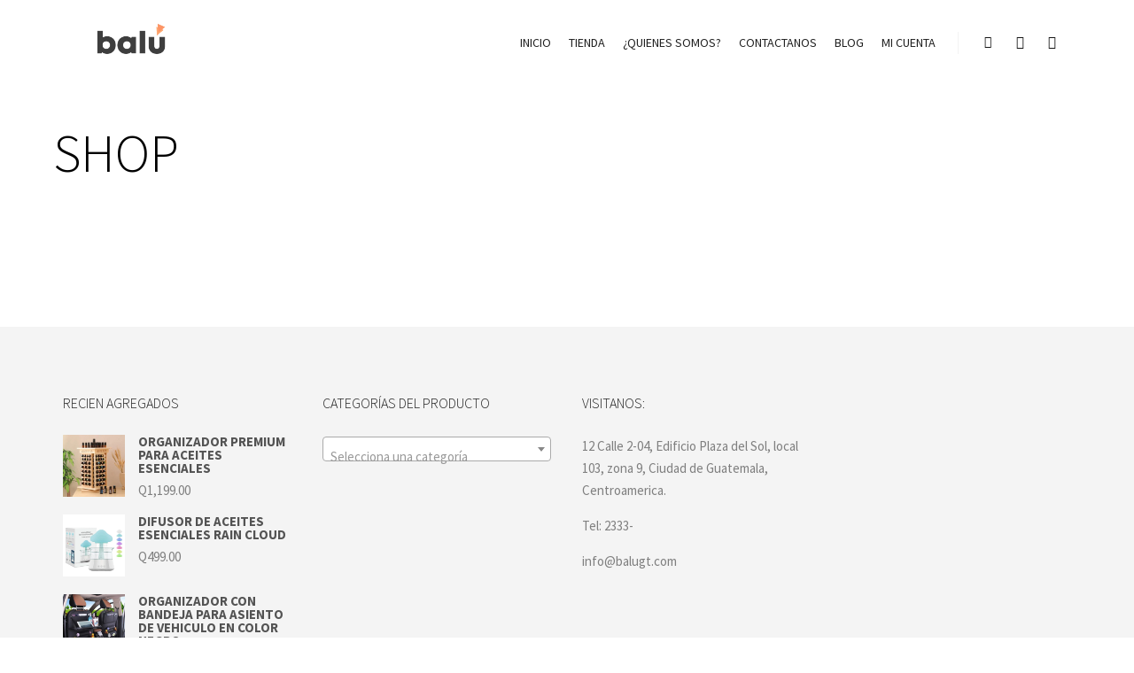

--- FILE ---
content_type: text/html; charset=UTF-8
request_url: https://balugt.com/shop/
body_size: 19682
content:
<!DOCTYPE html>
<!--[if IE 9]>    <html class="no-js lt-ie10" lang="es"> <![endif]-->
<!--[if gt IE 9]><!--> <html class="no-js" lang="es"> <!--<![endif]-->
<head>

<meta charset="UTF-8" />
<meta name="viewport" content="width=device-width,initial-scale=1" />
<meta http-equiv="X-UA-Compatible" content="IE=edge">
<link rel="profile" href="https://gmpg.org/xfn/11" />
<title>Shop &#8211; balu</title>
<meta name='robots' content='max-image-preview:large' />
	<style>img:is([sizes="auto" i], [sizes^="auto," i]) { contain-intrinsic-size: 3000px 1500px }</style>
	<link rel='dns-prefetch' href='//capi-automation.s3.us-east-2.amazonaws.com' />
<link href='https://fonts.gstatic.com' crossorigin rel='preconnect' />
<link rel="alternate" type="application/rss+xml" title="balu &raquo; Feed" href="https://balugt.com/feed/" />
<link rel="alternate" type="application/rss+xml" title="balu &raquo; Feed de los comentarios" href="https://balugt.com/comments/feed/" />
<script type="text/javascript">
/* <![CDATA[ */
window._wpemojiSettings = {"baseUrl":"https:\/\/s.w.org\/images\/core\/emoji\/16.0.1\/72x72\/","ext":".png","svgUrl":"https:\/\/s.w.org\/images\/core\/emoji\/16.0.1\/svg\/","svgExt":".svg","source":{"concatemoji":"https:\/\/balugt.com\/wp-includes\/js\/wp-emoji-release.min.js?ver=6.8.3"}};
/*! This file is auto-generated */
!function(s,n){var o,i,e;function c(e){try{var t={supportTests:e,timestamp:(new Date).valueOf()};sessionStorage.setItem(o,JSON.stringify(t))}catch(e){}}function p(e,t,n){e.clearRect(0,0,e.canvas.width,e.canvas.height),e.fillText(t,0,0);var t=new Uint32Array(e.getImageData(0,0,e.canvas.width,e.canvas.height).data),a=(e.clearRect(0,0,e.canvas.width,e.canvas.height),e.fillText(n,0,0),new Uint32Array(e.getImageData(0,0,e.canvas.width,e.canvas.height).data));return t.every(function(e,t){return e===a[t]})}function u(e,t){e.clearRect(0,0,e.canvas.width,e.canvas.height),e.fillText(t,0,0);for(var n=e.getImageData(16,16,1,1),a=0;a<n.data.length;a++)if(0!==n.data[a])return!1;return!0}function f(e,t,n,a){switch(t){case"flag":return n(e,"\ud83c\udff3\ufe0f\u200d\u26a7\ufe0f","\ud83c\udff3\ufe0f\u200b\u26a7\ufe0f")?!1:!n(e,"\ud83c\udde8\ud83c\uddf6","\ud83c\udde8\u200b\ud83c\uddf6")&&!n(e,"\ud83c\udff4\udb40\udc67\udb40\udc62\udb40\udc65\udb40\udc6e\udb40\udc67\udb40\udc7f","\ud83c\udff4\u200b\udb40\udc67\u200b\udb40\udc62\u200b\udb40\udc65\u200b\udb40\udc6e\u200b\udb40\udc67\u200b\udb40\udc7f");case"emoji":return!a(e,"\ud83e\udedf")}return!1}function g(e,t,n,a){var r="undefined"!=typeof WorkerGlobalScope&&self instanceof WorkerGlobalScope?new OffscreenCanvas(300,150):s.createElement("canvas"),o=r.getContext("2d",{willReadFrequently:!0}),i=(o.textBaseline="top",o.font="600 32px Arial",{});return e.forEach(function(e){i[e]=t(o,e,n,a)}),i}function t(e){var t=s.createElement("script");t.src=e,t.defer=!0,s.head.appendChild(t)}"undefined"!=typeof Promise&&(o="wpEmojiSettingsSupports",i=["flag","emoji"],n.supports={everything:!0,everythingExceptFlag:!0},e=new Promise(function(e){s.addEventListener("DOMContentLoaded",e,{once:!0})}),new Promise(function(t){var n=function(){try{var e=JSON.parse(sessionStorage.getItem(o));if("object"==typeof e&&"number"==typeof e.timestamp&&(new Date).valueOf()<e.timestamp+604800&&"object"==typeof e.supportTests)return e.supportTests}catch(e){}return null}();if(!n){if("undefined"!=typeof Worker&&"undefined"!=typeof OffscreenCanvas&&"undefined"!=typeof URL&&URL.createObjectURL&&"undefined"!=typeof Blob)try{var e="postMessage("+g.toString()+"("+[JSON.stringify(i),f.toString(),p.toString(),u.toString()].join(",")+"));",a=new Blob([e],{type:"text/javascript"}),r=new Worker(URL.createObjectURL(a),{name:"wpTestEmojiSupports"});return void(r.onmessage=function(e){c(n=e.data),r.terminate(),t(n)})}catch(e){}c(n=g(i,f,p,u))}t(n)}).then(function(e){for(var t in e)n.supports[t]=e[t],n.supports.everything=n.supports.everything&&n.supports[t],"flag"!==t&&(n.supports.everythingExceptFlag=n.supports.everythingExceptFlag&&n.supports[t]);n.supports.everythingExceptFlag=n.supports.everythingExceptFlag&&!n.supports.flag,n.DOMReady=!1,n.readyCallback=function(){n.DOMReady=!0}}).then(function(){return e}).then(function(){var e;n.supports.everything||(n.readyCallback(),(e=n.source||{}).concatemoji?t(e.concatemoji):e.wpemoji&&e.twemoji&&(t(e.twemoji),t(e.wpemoji)))}))}((window,document),window._wpemojiSettings);
/* ]]> */
</script>
<link rel='stylesheet' id='wdp_cart-summary-css' href='https://balugt.com/wp-content/plugins/advanced-dynamic-pricing-for-woocommerce/BaseVersion/assets/css/cart-summary.css?ver=4.9.9' type='text/css' media='all' />
<link rel='stylesheet' id='wp-block-library-css' href='https://balugt.com/wp-includes/css/dist/block-library/style.min.css?ver=6.8.3' type='text/css' media='all' />
<style id='classic-theme-styles-inline-css' type='text/css'>
/*! This file is auto-generated */
.wp-block-button__link{color:#fff;background-color:#32373c;border-radius:9999px;box-shadow:none;text-decoration:none;padding:calc(.667em + 2px) calc(1.333em + 2px);font-size:1.125em}.wp-block-file__button{background:#32373c;color:#fff;text-decoration:none}
</style>
<style id='global-styles-inline-css' type='text/css'>
:root{--wp--preset--aspect-ratio--square: 1;--wp--preset--aspect-ratio--4-3: 4/3;--wp--preset--aspect-ratio--3-4: 3/4;--wp--preset--aspect-ratio--3-2: 3/2;--wp--preset--aspect-ratio--2-3: 2/3;--wp--preset--aspect-ratio--16-9: 16/9;--wp--preset--aspect-ratio--9-16: 9/16;--wp--preset--color--black: #000000;--wp--preset--color--cyan-bluish-gray: #abb8c3;--wp--preset--color--white: #ffffff;--wp--preset--color--pale-pink: #f78da7;--wp--preset--color--vivid-red: #cf2e2e;--wp--preset--color--luminous-vivid-orange: #ff6900;--wp--preset--color--luminous-vivid-amber: #fcb900;--wp--preset--color--light-green-cyan: #7bdcb5;--wp--preset--color--vivid-green-cyan: #00d084;--wp--preset--color--pale-cyan-blue: #8ed1fc;--wp--preset--color--vivid-cyan-blue: #0693e3;--wp--preset--color--vivid-purple: #9b51e0;--wp--preset--gradient--vivid-cyan-blue-to-vivid-purple: linear-gradient(135deg,rgba(6,147,227,1) 0%,rgb(155,81,224) 100%);--wp--preset--gradient--light-green-cyan-to-vivid-green-cyan: linear-gradient(135deg,rgb(122,220,180) 0%,rgb(0,208,130) 100%);--wp--preset--gradient--luminous-vivid-amber-to-luminous-vivid-orange: linear-gradient(135deg,rgba(252,185,0,1) 0%,rgba(255,105,0,1) 100%);--wp--preset--gradient--luminous-vivid-orange-to-vivid-red: linear-gradient(135deg,rgba(255,105,0,1) 0%,rgb(207,46,46) 100%);--wp--preset--gradient--very-light-gray-to-cyan-bluish-gray: linear-gradient(135deg,rgb(238,238,238) 0%,rgb(169,184,195) 100%);--wp--preset--gradient--cool-to-warm-spectrum: linear-gradient(135deg,rgb(74,234,220) 0%,rgb(151,120,209) 20%,rgb(207,42,186) 40%,rgb(238,44,130) 60%,rgb(251,105,98) 80%,rgb(254,248,76) 100%);--wp--preset--gradient--blush-light-purple: linear-gradient(135deg,rgb(255,206,236) 0%,rgb(152,150,240) 100%);--wp--preset--gradient--blush-bordeaux: linear-gradient(135deg,rgb(254,205,165) 0%,rgb(254,45,45) 50%,rgb(107,0,62) 100%);--wp--preset--gradient--luminous-dusk: linear-gradient(135deg,rgb(255,203,112) 0%,rgb(199,81,192) 50%,rgb(65,88,208) 100%);--wp--preset--gradient--pale-ocean: linear-gradient(135deg,rgb(255,245,203) 0%,rgb(182,227,212) 50%,rgb(51,167,181) 100%);--wp--preset--gradient--electric-grass: linear-gradient(135deg,rgb(202,248,128) 0%,rgb(113,206,126) 100%);--wp--preset--gradient--midnight: linear-gradient(135deg,rgb(2,3,129) 0%,rgb(40,116,252) 100%);--wp--preset--font-size--small: 13px;--wp--preset--font-size--medium: 20px;--wp--preset--font-size--large: 36px;--wp--preset--font-size--x-large: 42px;--wp--preset--spacing--20: 0.44rem;--wp--preset--spacing--30: 0.67rem;--wp--preset--spacing--40: 1rem;--wp--preset--spacing--50: 1.5rem;--wp--preset--spacing--60: 2.25rem;--wp--preset--spacing--70: 3.38rem;--wp--preset--spacing--80: 5.06rem;--wp--preset--shadow--natural: 6px 6px 9px rgba(0, 0, 0, 0.2);--wp--preset--shadow--deep: 12px 12px 50px rgba(0, 0, 0, 0.4);--wp--preset--shadow--sharp: 6px 6px 0px rgba(0, 0, 0, 0.2);--wp--preset--shadow--outlined: 6px 6px 0px -3px rgba(255, 255, 255, 1), 6px 6px rgba(0, 0, 0, 1);--wp--preset--shadow--crisp: 6px 6px 0px rgba(0, 0, 0, 1);}:where(.is-layout-flex){gap: 0.5em;}:where(.is-layout-grid){gap: 0.5em;}body .is-layout-flex{display: flex;}.is-layout-flex{flex-wrap: wrap;align-items: center;}.is-layout-flex > :is(*, div){margin: 0;}body .is-layout-grid{display: grid;}.is-layout-grid > :is(*, div){margin: 0;}:where(.wp-block-columns.is-layout-flex){gap: 2em;}:where(.wp-block-columns.is-layout-grid){gap: 2em;}:where(.wp-block-post-template.is-layout-flex){gap: 1.25em;}:where(.wp-block-post-template.is-layout-grid){gap: 1.25em;}.has-black-color{color: var(--wp--preset--color--black) !important;}.has-cyan-bluish-gray-color{color: var(--wp--preset--color--cyan-bluish-gray) !important;}.has-white-color{color: var(--wp--preset--color--white) !important;}.has-pale-pink-color{color: var(--wp--preset--color--pale-pink) !important;}.has-vivid-red-color{color: var(--wp--preset--color--vivid-red) !important;}.has-luminous-vivid-orange-color{color: var(--wp--preset--color--luminous-vivid-orange) !important;}.has-luminous-vivid-amber-color{color: var(--wp--preset--color--luminous-vivid-amber) !important;}.has-light-green-cyan-color{color: var(--wp--preset--color--light-green-cyan) !important;}.has-vivid-green-cyan-color{color: var(--wp--preset--color--vivid-green-cyan) !important;}.has-pale-cyan-blue-color{color: var(--wp--preset--color--pale-cyan-blue) !important;}.has-vivid-cyan-blue-color{color: var(--wp--preset--color--vivid-cyan-blue) !important;}.has-vivid-purple-color{color: var(--wp--preset--color--vivid-purple) !important;}.has-black-background-color{background-color: var(--wp--preset--color--black) !important;}.has-cyan-bluish-gray-background-color{background-color: var(--wp--preset--color--cyan-bluish-gray) !important;}.has-white-background-color{background-color: var(--wp--preset--color--white) !important;}.has-pale-pink-background-color{background-color: var(--wp--preset--color--pale-pink) !important;}.has-vivid-red-background-color{background-color: var(--wp--preset--color--vivid-red) !important;}.has-luminous-vivid-orange-background-color{background-color: var(--wp--preset--color--luminous-vivid-orange) !important;}.has-luminous-vivid-amber-background-color{background-color: var(--wp--preset--color--luminous-vivid-amber) !important;}.has-light-green-cyan-background-color{background-color: var(--wp--preset--color--light-green-cyan) !important;}.has-vivid-green-cyan-background-color{background-color: var(--wp--preset--color--vivid-green-cyan) !important;}.has-pale-cyan-blue-background-color{background-color: var(--wp--preset--color--pale-cyan-blue) !important;}.has-vivid-cyan-blue-background-color{background-color: var(--wp--preset--color--vivid-cyan-blue) !important;}.has-vivid-purple-background-color{background-color: var(--wp--preset--color--vivid-purple) !important;}.has-black-border-color{border-color: var(--wp--preset--color--black) !important;}.has-cyan-bluish-gray-border-color{border-color: var(--wp--preset--color--cyan-bluish-gray) !important;}.has-white-border-color{border-color: var(--wp--preset--color--white) !important;}.has-pale-pink-border-color{border-color: var(--wp--preset--color--pale-pink) !important;}.has-vivid-red-border-color{border-color: var(--wp--preset--color--vivid-red) !important;}.has-luminous-vivid-orange-border-color{border-color: var(--wp--preset--color--luminous-vivid-orange) !important;}.has-luminous-vivid-amber-border-color{border-color: var(--wp--preset--color--luminous-vivid-amber) !important;}.has-light-green-cyan-border-color{border-color: var(--wp--preset--color--light-green-cyan) !important;}.has-vivid-green-cyan-border-color{border-color: var(--wp--preset--color--vivid-green-cyan) !important;}.has-pale-cyan-blue-border-color{border-color: var(--wp--preset--color--pale-cyan-blue) !important;}.has-vivid-cyan-blue-border-color{border-color: var(--wp--preset--color--vivid-cyan-blue) !important;}.has-vivid-purple-border-color{border-color: var(--wp--preset--color--vivid-purple) !important;}.has-vivid-cyan-blue-to-vivid-purple-gradient-background{background: var(--wp--preset--gradient--vivid-cyan-blue-to-vivid-purple) !important;}.has-light-green-cyan-to-vivid-green-cyan-gradient-background{background: var(--wp--preset--gradient--light-green-cyan-to-vivid-green-cyan) !important;}.has-luminous-vivid-amber-to-luminous-vivid-orange-gradient-background{background: var(--wp--preset--gradient--luminous-vivid-amber-to-luminous-vivid-orange) !important;}.has-luminous-vivid-orange-to-vivid-red-gradient-background{background: var(--wp--preset--gradient--luminous-vivid-orange-to-vivid-red) !important;}.has-very-light-gray-to-cyan-bluish-gray-gradient-background{background: var(--wp--preset--gradient--very-light-gray-to-cyan-bluish-gray) !important;}.has-cool-to-warm-spectrum-gradient-background{background: var(--wp--preset--gradient--cool-to-warm-spectrum) !important;}.has-blush-light-purple-gradient-background{background: var(--wp--preset--gradient--blush-light-purple) !important;}.has-blush-bordeaux-gradient-background{background: var(--wp--preset--gradient--blush-bordeaux) !important;}.has-luminous-dusk-gradient-background{background: var(--wp--preset--gradient--luminous-dusk) !important;}.has-pale-ocean-gradient-background{background: var(--wp--preset--gradient--pale-ocean) !important;}.has-electric-grass-gradient-background{background: var(--wp--preset--gradient--electric-grass) !important;}.has-midnight-gradient-background{background: var(--wp--preset--gradient--midnight) !important;}.has-small-font-size{font-size: var(--wp--preset--font-size--small) !important;}.has-medium-font-size{font-size: var(--wp--preset--font-size--medium) !important;}.has-large-font-size{font-size: var(--wp--preset--font-size--large) !important;}.has-x-large-font-size{font-size: var(--wp--preset--font-size--x-large) !important;}
:where(.wp-block-post-template.is-layout-flex){gap: 1.25em;}:where(.wp-block-post-template.is-layout-grid){gap: 1.25em;}
:where(.wp-block-columns.is-layout-flex){gap: 2em;}:where(.wp-block-columns.is-layout-grid){gap: 2em;}
:root :where(.wp-block-pullquote){font-size: 1.5em;line-height: 1.6;}
</style>
<link rel='stylesheet' id='apsw-styles-css' href='https://balugt.com/wp-content/plugins/advanced-product-search-for-woo/assets/front/css/style.css?ver=1769755818' type='text/css' media='all' />
<style id='apsw-styles-inline-css' type='text/css'>
  .apsw-search-wrap {max-width:999px;}
		.apsw-search-wrap .apsw-search-form input[type='search'],.apsw-search-wrap.apsw_search_form_style_4 button.apsw-search-btn,.apsw-search-wrap.apsw_search_form_style_5 button.apsw-search-btn,.apsw-search-wrap.apsw_search_form_style_6 button.apsw-search-btn,.apsw-search-wrap .apsw-search-btn{ height:56px; line-height: 56px }
		.apsw-search-wrap .apsw-select-box-wrap{height:56px;}
		.apsw-search-wrap .apsw-category-items{ line-height: 56px; }
		.apsw_ajax_result{ top:57px; }
		.apsw-search-wrap .apsw-search-form{ background:#fff; border-color:#e2e1e6; }.apsw-search-wrap .apsw-category-items,.apsw-search-wrap .apsw-search-form input[type='search']{color:#43454b; }.apsw-search-wrap.apsw_search_form_style_4 button.apsw-search-btn, .apsw-search-wrap.apsw_search_form_style_5 button.apsw-search-btn, .apsw-search-wrap.apsw_search_form_style_6 button.apsw-search-btn{ color:#fff; background:#d83c3c; }.apsw-search-wrap .apsw-search-btn svg{ fill:#d83c3c; }.apsw-search-wrap.apsw_search_form_style_4 button.apsw-search-btn::before, .apsw-search-wrap.apsw_search_form_style_5 button.apsw-search-btn::before, .apsw-search-wrap.apsw_search_form_style_6 button.apsw-search-btn::before { border-color: transparent #d83c3c  transparent;; }.apsw_ajax_result .apsw_result_wrap{ background:#fff; border-color:#e2e1e6; } ul.apsw_data_container li:hover{ background:#d9d9d9; border-color:#e2e1e6; } ul.apsw_data_container li .apsw-name{ color:#000;} ul.apsw_data_container li .apsw-price{ color:#000;} ul.apsw_data_container li .apsw_result_excerpt{ color:#989499;} ul.apsw_data_container li .apsw_result_category{ color:#dd0000;} ul.apsw_data_container li.apsw_featured{ background:#C7FBAE;} ul.apsw_data_container li .apsw_result_on_sale{ background:#5391E8;} ul.apsw_data_container li .apsw_result_stock{ color:#dd0000;} 
</style>
<link rel='stylesheet' id='mas-wc-brands-style-css' href='https://balugt.com/wp-content/plugins/mas-woocommerce-brands/assets/css/style.css?ver=1.1.0' type='text/css' media='all' />
<link rel='stylesheet' id='woocommerce-layout-css' href='https://balugt.com/wp-content/plugins/woocommerce/assets/css/woocommerce-layout.css?ver=10.4.3' type='text/css' media='all' />
<link rel='stylesheet' id='woocommerce-smallscreen-css' href='https://balugt.com/wp-content/plugins/woocommerce/assets/css/woocommerce-smallscreen.css?ver=10.4.3' type='text/css' media='only screen and (max-width: 768px)' />
<link rel='stylesheet' id='woocommerce-general-css' href='https://balugt.com/wp-content/plugins/woocommerce/assets/css/woocommerce.css?ver=10.4.3' type='text/css' media='all' />
<style id='woocommerce-inline-inline-css' type='text/css'>
.woocommerce form .form-row .required { visibility: visible; }
</style>
<link rel='stylesheet' id='wa_order_style-css' href='https://balugt.com/wp-content/plugins/oneclick-whatsapp-order/assets/css/main-style.css?ver=1.0.9' type='text/css' media='all' />
<link rel='stylesheet' id='jquery-fixedheadertable-style-css' href='https://balugt.com/wp-content/plugins/yith-woocommerce-compare/assets/css/jquery.dataTables.css?ver=1.10.18' type='text/css' media='all' />
<link rel='stylesheet' id='yith_woocompare_page-css' href='https://balugt.com/wp-content/plugins/yith-woocommerce-compare/assets/css/compare.css?ver=3.2.0' type='text/css' media='all' />
<link rel='stylesheet' id='yith-woocompare-widget-css' href='https://balugt.com/wp-content/plugins/yith-woocommerce-compare/assets/css/widget.css?ver=3.2.0' type='text/css' media='all' />
<link rel='stylesheet' id='searchwp-forms-css' href='https://balugt.com/wp-content/plugins/searchwp-live-ajax-search/assets/styles/frontend/search-forms.min.css?ver=1.8.6' type='text/css' media='all' />
<link rel='stylesheet' id='font-awesome-css' href='https://balugt.com/wp-content/plugins/elementor/assets/lib/font-awesome/css/font-awesome.min.css?ver=4.7.0' type='text/css' media='all' />
<style id='font-awesome-inline-css' type='text/css'>
[data-font="FontAwesome"]:before {font-family: 'FontAwesome' !important;content: attr(data-icon) !important;speak: none !important;font-weight: normal !important;font-variant: normal !important;text-transform: none !important;line-height: 1 !important;font-style: normal !important;-webkit-font-smoothing: antialiased !important;-moz-osx-font-smoothing: grayscale !important;}
</style>
<link rel='stylesheet' id='a13-icomoon-css' href='https://balugt.com/wp-content/themes/rife/css/icomoon.css?ver=2.4.19' type='text/css' media='all' />
<link rel='stylesheet' id='a13-main-style-css' href='https://balugt.com/wp-content/themes/rife/style.css?ver=2.4.19' type='text/css' media='all' />
<link rel='stylesheet' id='apollo13framework-woocommerce-css' href='https://balugt.com/wp-content/themes/rife/css/woocommerce.css?ver=2.4.19' type='text/css' media='all' />
<link rel='stylesheet' id='jquery-lightgallery-css' href='https://balugt.com/wp-content/themes/rife/js/light-gallery/css/lightgallery.min.css?ver=1.9.0' type='text/css' media='all' />
<link rel='stylesheet' id='a13-user-css-css' href='https://balugt.com/wp-content/uploads/apollo13_framework_files/css/user.css?ver=2.4.19_1755098648' type='text/css' media='all' />
<link rel='stylesheet' id='font-awesome-5-all-css' href='https://balugt.com/wp-content/plugins/elementor/assets/lib/font-awesome/css/all.min.css?ver=3.33.4' type='text/css' media='all' />
<link rel='stylesheet' id='font-awesome-4-shim-css' href='https://balugt.com/wp-content/plugins/elementor/assets/lib/font-awesome/css/v4-shims.min.css?ver=3.33.4' type='text/css' media='all' />
<link rel='stylesheet' id='wdp_pricing-table-css' href='https://balugt.com/wp-content/plugins/advanced-dynamic-pricing-for-woocommerce/BaseVersion/assets/css/pricing-table.css?ver=4.9.9' type='text/css' media='all' />
<link rel='stylesheet' id='wdp_deals-table-css' href='https://balugt.com/wp-content/plugins/advanced-dynamic-pricing-for-woocommerce/BaseVersion/assets/css/deals-table.css?ver=4.9.9' type='text/css' media='all' />
<script type="text/javascript" src="https://balugt.com/wp-includes/js/jquery/jquery.min.js?ver=3.7.1" id="jquery-core-js"></script>
<script type="text/javascript" src="https://balugt.com/wp-includes/js/jquery/jquery-migrate.min.js?ver=3.4.1" id="jquery-migrate-js"></script>
<script type="text/javascript" id="apsw-plugins-scripts-js-extra">
/* <![CDATA[ */
var apsw_localize = {"ajaxurl":"https:\/\/balugt.com\/wp-admin\/admin-ajax.php","view_text":"View All","text":{"working":"Working..."}};
/* ]]> */
</script>
<script type="text/javascript" src="https://balugt.com/wp-content/plugins/advanced-product-search-for-woo/assets/front/js/scripts.js?ver=6.8.3" id="apsw-plugins-scripts-js"></script>
<script type="text/javascript" src="https://balugt.com/wp-content/plugins/woocommerce/assets/js/jquery-blockui/jquery.blockUI.min.js?ver=2.7.0-wc.10.4.3" id="wc-jquery-blockui-js" defer="defer" data-wp-strategy="defer"></script>
<script type="text/javascript" id="wc-add-to-cart-js-extra">
/* <![CDATA[ */
var wc_add_to_cart_params = {"ajax_url":"\/wp-admin\/admin-ajax.php","wc_ajax_url":"\/?wc-ajax=%%endpoint%%","i18n_view_cart":"Ver carrito","cart_url":"https:\/\/balugt.com\/cart-3\/","is_cart":"","cart_redirect_after_add":"yes"};
/* ]]> */
</script>
<script type="text/javascript" src="https://balugt.com/wp-content/plugins/woocommerce/assets/js/frontend/add-to-cart.min.js?ver=10.4.3" id="wc-add-to-cart-js" defer="defer" data-wp-strategy="defer"></script>
<script type="text/javascript" src="https://balugt.com/wp-content/plugins/woocommerce/assets/js/js-cookie/js.cookie.min.js?ver=2.1.4-wc.10.4.3" id="wc-js-cookie-js" defer="defer" data-wp-strategy="defer"></script>
<script type="text/javascript" id="woocommerce-js-extra">
/* <![CDATA[ */
var woocommerce_params = {"ajax_url":"\/wp-admin\/admin-ajax.php","wc_ajax_url":"\/?wc-ajax=%%endpoint%%","i18n_password_show":"Mostrar contrase\u00f1a","i18n_password_hide":"Ocultar contrase\u00f1a"};
/* ]]> */
</script>
<script type="text/javascript" src="https://balugt.com/wp-content/plugins/woocommerce/assets/js/frontend/woocommerce.min.js?ver=10.4.3" id="woocommerce-js" defer="defer" data-wp-strategy="defer"></script>
<script type="text/javascript" src="https://balugt.com/wp-content/plugins/elementor/assets/lib/font-awesome/js/v4-shims.min.js?ver=3.33.4" id="font-awesome-4-shim-js"></script>
<link rel="https://api.w.org/" href="https://balugt.com/wp-json/" /><link rel="alternate" title="JSON" type="application/json" href="https://balugt.com/wp-json/wp/v2/pages/5" /><link rel="EditURI" type="application/rsd+xml" title="RSD" href="https://balugt.com/xmlrpc.php?rsd" />

<link rel="canonical" href="https://balugt.com/shop/" />
<link rel='shortlink' href='https://balugt.com/?p=5' />
<link rel="alternate" title="oEmbed (JSON)" type="application/json+oembed" href="https://balugt.com/wp-json/oembed/1.0/embed?url=https%3A%2F%2Fbalugt.com%2Fshop%2F" />
<link rel="alternate" title="oEmbed (XML)" type="text/xml+oembed" href="https://balugt.com/wp-json/oembed/1.0/embed?url=https%3A%2F%2Fbalugt.com%2Fshop%2F&#038;format=xml" />
<meta name="generator" content="Redux 4.5.9" />	<style>
		#sendbtn,
		#sendbtn2,
		.wa-order-button,
		.gdpr_wa_button_input,
		a.wa-order-checkout,
		a.wa-order-thankyou,
		.shortcode_wa_button,
		.shortcode_wa_button_nt,
		.floating_button {
			-webkit-box-shadow: inset 0px 4px 7px 0px rgba(0,0,0,0.25) !important;
			-moz-box-shadow: inset 0px 4px 7px 0px rgba(0,0,0,0.25) !important;
			box-shadow: inset 0px 4px 7px 0px rgba(0,0,0,0.25) !important;
		}

		#sendbtn:hover,
		#sendbtn2:hover,
		.wa-order-button:hover,
		.gdpr_wa_button_input:hover,
		a.wa-order-checkout:hover,
		a.wa-order-thankyou:hover,
		.shortcode_wa_button:hover,
		.shortcode_wa_button_nt:hover,
		.floating_button:hover {
			-webkit-box-shadow: inset 0px 4px 7px 0px rgba(0,0,0,0.25) !important;
			-moz-box-shadow: inset 0px 4px 7px 0px rgba(0,0,0,0.25) !important;
			box-shadow: inset 0px 4px 7px 0px rgba(0,0,0,0.25) !important;
		}
	</style>
<script type="text/javascript">
// <![CDATA[
(function(){
    var docElement = document.documentElement,
        className = docElement.className;
    // Change `no-js` to `js`
    var reJS = new RegExp('(^|\\s)no-js( |\\s|$)');
    //space as literal in second capturing group cause there is strange situation when \s is not catched on load when other plugins add their own classes
    className = className.replace(reJS, '$1js$2');
    docElement.className = className;
})();
// ]]>
</script><script type="text/javascript">
// <![CDATA[
WebFontConfig = {
    google: {"families":["Source Sans Pro:300,400,600,700,900","Source Sans Pro:300,400,600,700,800","Source Sans Pro:300,400,600,700,800","Source Sans Pro:300,400,600,700,800"]},
    active: function () {
        //tell listeners that fonts are loaded
        if (window.jQuery) {
            jQuery(document.body).trigger('webfontsloaded');
        }
    }
};
(function (d) {
    var wf = d.createElement('script'), s = d.scripts[0];
    wf.src = 'https://balugt.com/wp-content/themes/rife/js/webfontloader.min.js';
    wf.type = 'text/javascript';
    wf.async = 'true';
    s.parentNode.insertBefore(wf, s);
})(document);
// ]]>
</script>	<noscript><style>.woocommerce-product-gallery{ opacity: 1 !important; }</style></noscript>
	<meta name="generator" content="Elementor 3.33.4; features: e_font_icon_svg, additional_custom_breakpoints; settings: css_print_method-external, google_font-enabled, font_display-swap">
        <style type="text/css">
            .wdp_bulk_table_content .wdp_pricing_table_caption { color: #6d6d6d ! important} .wdp_bulk_table_content table thead td { color: #6d6d6d ! important} .wdp_bulk_table_content table thead td { background-color: #efefef ! important} .wdp_bulk_table_content table thead td { higlight_background_color-color: #efefef ! important} .wdp_bulk_table_content table thead td { higlight_text_color: #6d6d6d ! important} .wdp_bulk_table_content table tbody td { color: #6d6d6d ! important} .wdp_bulk_table_content table tbody td { background-color: #ffffff ! important} .wdp_bulk_table_content .wdp_pricing_table_footer { color: #6d6d6d ! important}        </style>
        			<script  type="text/javascript">
				!function(f,b,e,v,n,t,s){if(f.fbq)return;n=f.fbq=function(){n.callMethod?
					n.callMethod.apply(n,arguments):n.queue.push(arguments)};if(!f._fbq)f._fbq=n;
					n.push=n;n.loaded=!0;n.version='2.0';n.queue=[];t=b.createElement(e);t.async=!0;
					t.src=v;s=b.getElementsByTagName(e)[0];s.parentNode.insertBefore(t,s)}(window,
					document,'script','https://connect.facebook.net/en_US/fbevents.js');
			</script>
			<!-- WooCommerce Facebook Integration Begin -->
			<script  type="text/javascript">

				fbq('init', '408184908259951', {}, {
    "agent": "woocommerce_1-10.4.3-3.5.12"
});

				document.addEventListener( 'DOMContentLoaded', function() {
					// Insert placeholder for events injected when a product is added to the cart through AJAX.
					document.body.insertAdjacentHTML( 'beforeend', '<div class=\"wc-facebook-pixel-event-placeholder\"></div>' );
				}, false );

			</script>
			<!-- WooCommerce Facebook Integration End -->
						<style>
				.e-con.e-parent:nth-of-type(n+4):not(.e-lazyloaded):not(.e-no-lazyload),
				.e-con.e-parent:nth-of-type(n+4):not(.e-lazyloaded):not(.e-no-lazyload) * {
					background-image: none !important;
				}
				@media screen and (max-height: 1024px) {
					.e-con.e-parent:nth-of-type(n+3):not(.e-lazyloaded):not(.e-no-lazyload),
					.e-con.e-parent:nth-of-type(n+3):not(.e-lazyloaded):not(.e-no-lazyload) * {
						background-image: none !important;
					}
				}
				@media screen and (max-height: 640px) {
					.e-con.e-parent:nth-of-type(n+2):not(.e-lazyloaded):not(.e-no-lazyload),
					.e-con.e-parent:nth-of-type(n+2):not(.e-lazyloaded):not(.e-no-lazyload) * {
						background-image: none !important;
					}
				}
			</style>
			<meta name="generator" content="Powered by Slider Revolution 6.6.18 - responsive, Mobile-Friendly Slider Plugin for WordPress with comfortable drag and drop interface." />
<link rel="icon" href="https://balugt.com/wp-content/uploads/2023/08/cropped-logo-balu-512-x-512-1-32x32.png" sizes="32x32" />
<link rel="icon" href="https://balugt.com/wp-content/uploads/2023/08/cropped-logo-balu-512-x-512-1-192x192.png" sizes="192x192" />
<link rel="apple-touch-icon" href="https://balugt.com/wp-content/uploads/2023/08/cropped-logo-balu-512-x-512-1-180x180.png" />
<meta name="msapplication-TileImage" content="https://balugt.com/wp-content/uploads/2023/08/cropped-logo-balu-512-x-512-1-270x270.png" />
<script>function setREVStartSize(e){
			//window.requestAnimationFrame(function() {
				window.RSIW = window.RSIW===undefined ? window.innerWidth : window.RSIW;
				window.RSIH = window.RSIH===undefined ? window.innerHeight : window.RSIH;
				try {
					var pw = document.getElementById(e.c).parentNode.offsetWidth,
						newh;
					pw = pw===0 || isNaN(pw) || (e.l=="fullwidth" || e.layout=="fullwidth") ? window.RSIW : pw;
					e.tabw = e.tabw===undefined ? 0 : parseInt(e.tabw);
					e.thumbw = e.thumbw===undefined ? 0 : parseInt(e.thumbw);
					e.tabh = e.tabh===undefined ? 0 : parseInt(e.tabh);
					e.thumbh = e.thumbh===undefined ? 0 : parseInt(e.thumbh);
					e.tabhide = e.tabhide===undefined ? 0 : parseInt(e.tabhide);
					e.thumbhide = e.thumbhide===undefined ? 0 : parseInt(e.thumbhide);
					e.mh = e.mh===undefined || e.mh=="" || e.mh==="auto" ? 0 : parseInt(e.mh,0);
					if(e.layout==="fullscreen" || e.l==="fullscreen")
						newh = Math.max(e.mh,window.RSIH);
					else{
						e.gw = Array.isArray(e.gw) ? e.gw : [e.gw];
						for (var i in e.rl) if (e.gw[i]===undefined || e.gw[i]===0) e.gw[i] = e.gw[i-1];
						e.gh = e.el===undefined || e.el==="" || (Array.isArray(e.el) && e.el.length==0)? e.gh : e.el;
						e.gh = Array.isArray(e.gh) ? e.gh : [e.gh];
						for (var i in e.rl) if (e.gh[i]===undefined || e.gh[i]===0) e.gh[i] = e.gh[i-1];
											
						var nl = new Array(e.rl.length),
							ix = 0,
							sl;
						e.tabw = e.tabhide>=pw ? 0 : e.tabw;
						e.thumbw = e.thumbhide>=pw ? 0 : e.thumbw;
						e.tabh = e.tabhide>=pw ? 0 : e.tabh;
						e.thumbh = e.thumbhide>=pw ? 0 : e.thumbh;
						for (var i in e.rl) nl[i] = e.rl[i]<window.RSIW ? 0 : e.rl[i];
						sl = nl[0];
						for (var i in nl) if (sl>nl[i] && nl[i]>0) { sl = nl[i]; ix=i;}
						var m = pw>(e.gw[ix]+e.tabw+e.thumbw) ? 1 : (pw-(e.tabw+e.thumbw)) / (e.gw[ix]);
						newh =  (e.gh[ix] * m) + (e.tabh + e.thumbh);
					}
					var el = document.getElementById(e.c);
					if (el!==null && el) el.style.height = newh+"px";
					el = document.getElementById(e.c+"_wrapper");
					if (el!==null && el) {
						el.style.height = newh+"px";
						el.style.display = "block";
					}
				} catch(e){
					console.log("Failure at Presize of Slider:" + e)
				}
			//});
		  };</script>
</head>

<body id="top" class="wp-singular page-template-default page page-id-5 wp-theme-rife theme-rife woocommerce-no-js yith-wcms yith-wcms-pro show_checkout_login_reminder side-menu-eff-7 header-horizontal site-layout-full elementor-default elementor-kit-11566" itemtype="https://schema.org/WebPage" itemscope>
<div class="whole-layout">
<div id="preloader" class="square_of_squares onReady">
    <div class="preload-content">
        <div class="preloader-animation">				<div class="sos-load">
					<div class="blockcont">
						<div class="sos-block"></div>
						<div class="sos-block"></div>
						<div class="sos-block"></div>

						<div class="sos-block"></div>
						<div class="sos-block"></div>
						<div class="sos-block"></div>

						<div class="sos-block"></div>
						<div class="sos-block"></div>
						<div class="sos-block"></div>

					</div>
				</div>
				</div>
        <a class="skip-preloader a13icon-cross" href="#"></a>
    </div>
</div>
                <div class="page-background to-move"></div>
        <header id="header" class="to-move a13-horizontal header-type-one_line a13-normal-variant header-variant-one_line narrow tools-icons-3 sticky-no-hiding" itemtype="https://schema.org/WPHeader" itemscope>
		<div class="head">
		
		<div class="logo-container" itemtype="https://schema.org/Organization" itemscope><a class="logo normal-logo image-logo " href="https://balugt.com/" title="balu" rel="home" itemprop="url"><img src="https://balugt.com/wp-content/uploads/2023/08/logo-balu-512-x-512-1-e1693000894897.png" alt="" width="250" height="113" itemprop="logo" /></a></div>
		<nav id="access" class="navigation-bar" itemtype="https://schema.org/SiteNavigationElement" itemscope><!-- this element is need in HTML even if menu is disabled -->
							<div class="menu-container"><ul id="menu-main-menu" class="top-menu opener-icons-on"><li id="menu-item-12488" class="menu-item menu-item-type-post_type menu-item-object-page menu-item-home menu-item-12488 normal-menu"><a href="https://balugt.com/"><span>Inicio</span></a></li>
<li id="menu-item-12507" class="menu-item menu-item-type-post_type menu-item-object-page menu-item-12507 normal-menu"><a href="https://balugt.com/shop-4/"><span>Tienda</span></a></li>
<li id="menu-item-12501" class="menu-item menu-item-type-post_type menu-item-object-page menu-item-12501 normal-menu"><a href="https://balugt.com/about-us-2/"><span>¿Quienes Somos?</span></a></li>
<li id="menu-item-12502" class="menu-item menu-item-type-post_type menu-item-object-page menu-item-12502 normal-menu"><a href="https://balugt.com/contact/"><span>Contactanos</span></a></li>
<li id="menu-item-12500" class="menu-item menu-item-type-post_type menu-item-object-page menu-item-12500 normal-menu"><a href="https://balugt.com/blog-2/"><span>Blog</span></a></li>
<li id="menu-item-13095" class="menu-item menu-item-type-post_type menu-item-object-page menu-item-13095 normal-menu"><a href="https://balugt.com/my-account/"><span>Mi cuenta</span></a></li>
</ul></div>					</nav>
		<!-- #access -->
		<div id="header-tools" class=" icons-3"><button id="basket-menu-switch" class="fa fa-shopping-basket tool" title="Barra lateral de la tienda"><span id="basket-items-count" class="zero">0</span><span class="screen-reader-text">Barra lateral de la tienda</span></button><button id="search-button" class="a13icon-search tool" title="Buscar"><span class="screen-reader-text">Buscar</span></button><button id="side-menu-switch" class="fa fa-bookmark tool" title="Más información"><span class="screen-reader-text">Más información</span></button><button id="mobile-menu-opener" class="a13icon-menu tool" title="Menú principal"><span class="screen-reader-text">Menú principal</span></button></div>		
			</div>
	<div class="search-container"><div class="search"><span class="a13icon-search"></span>
                <form class="search-form" role="search" method="get" action="https://balugt.com/" >
                    <fieldset class="semantic">
                        <input placeholder="Buscar &hellip;" type="search" name="s" id="s1" data-swplive="true" value="" />
                        <input type="submit" id="searchsubmit1" title="Buscar" value="Buscar" />
                        
                        
                    </fieldset>
                </form><span class="a13icon-cross close"></span></div><div id="search-results-header"></div></div></header>
    <div id="mid" class="to-move layout-center layout-parted layout-no-edge layout-fixed no-sidebars"><header class="title-bar outside title_bar_variant_classic title_bar_width_ has-effect"><div class="overlay-color"><div class="in"><div class="titles"><h1 class="page-title entry-title" itemprop="headline">Shop</h1></div></div></div></header>
		<article id="content" class="clearfix" itemtype="https://schema.org/CreativeWork" itemscope>
			<div class="content-limiter">
				<div id="col-mask">

					<div id="post-5" class="content-box post-5 page type-page status-publish">
						<div class="formatter">
														<div class="real-content" itemprop="text">
																<div class="clear"></div>

															</div>

							
						</div>
					</div>
									</div>
			</div>
		</article>

			</div><!-- #mid -->

<footer id="footer" class="to-move narrow classic footer-separator" itemtype="https://schema.org/WPFooter" itemscope><div class="foot-widgets four-col light-sidebar"><div class="foot-content clearfix"><div id="woocommerce_products-7" class="widget woocommerce widget_products"><h3 class="title"><span>RECIEN AGREGADOS</span></h3><ul class="product_list_widget"><li>
	
	<a href="https://balugt.com/product/organizador-premium-para-aceites-esenciales/">
		<img width="500" height="500" src="https://balugt.com/wp-content/uploads/2024/09/460855371_122169023936126792_7853479612568227797_n-500x500.jpg" class="attachment-woocommerce_thumbnail size-woocommerce_thumbnail" alt="Organizador Premium para Aceites Esenciales" decoding="async" srcset="https://balugt.com/wp-content/uploads/2024/09/460855371_122169023936126792_7853479612568227797_n-500x500.jpg 500w, https://balugt.com/wp-content/uploads/2024/09/460855371_122169023936126792_7853479612568227797_n-300x300.jpg 300w, https://balugt.com/wp-content/uploads/2024/09/460855371_122169023936126792_7853479612568227797_n-150x150.jpg 150w, https://balugt.com/wp-content/uploads/2024/09/460855371_122169023936126792_7853479612568227797_n-768x768.jpg 768w, https://balugt.com/wp-content/uploads/2024/09/460855371_122169023936126792_7853479612568227797_n-39x39.jpg 39w, https://balugt.com/wp-content/uploads/2024/09/460855371_122169023936126792_7853479612568227797_n-18x18.jpg 18w, https://balugt.com/wp-content/uploads/2024/09/460855371_122169023936126792_7853479612568227797_n-25x25.jpg 25w, https://balugt.com/wp-content/uploads/2024/09/460855371_122169023936126792_7853479612568227797_n-100x100.jpg 100w, https://balugt.com/wp-content/uploads/2024/09/460855371_122169023936126792_7853479612568227797_n.jpg 790w" sizes="(max-width: 500px) 100vw, 500px" />		<span class="product-title">Organizador Premium para Aceites Esenciales</span>
	</a>

				
	<span class="woocommerce-Price-amount amount"><bdi><span class="woocommerce-Price-currencySymbol">Q</span>1,199.00</bdi></span>
	</li>
<li>
	
	<a href="https://balugt.com/product/difusor-de-aceites-esenciales-rain-cloud/">
		<img width="500" height="500" src="https://balugt.com/wp-content/uploads/2024/09/61hac3qhoL-500x500.jpg" class="attachment-woocommerce_thumbnail size-woocommerce_thumbnail" alt="Difusor de aceites esenciales Rain Cloud" decoding="async" srcset="https://balugt.com/wp-content/uploads/2024/09/61hac3qhoL-500x500.jpg 500w, https://balugt.com/wp-content/uploads/2024/09/61hac3qhoL-300x300.jpg 300w, https://balugt.com/wp-content/uploads/2024/09/61hac3qhoL-1024x1024.jpg 1024w, https://balugt.com/wp-content/uploads/2024/09/61hac3qhoL-150x150.jpg 150w, https://balugt.com/wp-content/uploads/2024/09/61hac3qhoL-768x768.jpg 768w, https://balugt.com/wp-content/uploads/2024/09/61hac3qhoL-1536x1536.jpg 1536w, https://balugt.com/wp-content/uploads/2024/09/61hac3qhoL-39x39.jpg 39w, https://balugt.com/wp-content/uploads/2024/09/61hac3qhoL-18x18.jpg 18w, https://balugt.com/wp-content/uploads/2024/09/61hac3qhoL-25x25.jpg 25w, https://balugt.com/wp-content/uploads/2024/09/61hac3qhoL-1320x1320.jpg 1320w, https://balugt.com/wp-content/uploads/2024/09/61hac3qhoL-800x800.jpg 800w, https://balugt.com/wp-content/uploads/2024/09/61hac3qhoL-100x100.jpg 100w, https://balugt.com/wp-content/uploads/2024/09/61hac3qhoL.jpg 1800w" sizes="(max-width: 500px) 100vw, 500px" />		<span class="product-title">Difusor de aceites esenciales Rain Cloud</span>
	</a>

				
	<span class="woocommerce-Price-amount amount"><bdi><span class="woocommerce-Price-currencySymbol">Q</span>499.00</bdi></span>
	</li>
<li>
	
	<a href="https://balugt.com/product/organizador-con-bandeja-para-asiento-de-vehiculo-en-color-negro/">
		<img width="500" height="500" src="https://balugt.com/wp-content/uploads/2024/09/71CS9WrIneL-500x500.jpg" class="attachment-woocommerce_thumbnail size-woocommerce_thumbnail" alt="Organizador con bandeja para asiento de vehiculo en color negro" decoding="async" srcset="https://balugt.com/wp-content/uploads/2024/09/71CS9WrIneL-500x500.jpg 500w, https://balugt.com/wp-content/uploads/2024/09/71CS9WrIneL-300x300.jpg 300w, https://balugt.com/wp-content/uploads/2024/09/71CS9WrIneL-1024x1024.jpg 1024w, https://balugt.com/wp-content/uploads/2024/09/71CS9WrIneL-150x150.jpg 150w, https://balugt.com/wp-content/uploads/2024/09/71CS9WrIneL-768x768.jpg 768w, https://balugt.com/wp-content/uploads/2024/09/71CS9WrIneL-1536x1536.jpg 1536w, https://balugt.com/wp-content/uploads/2024/09/71CS9WrIneL-39x39.jpg 39w, https://balugt.com/wp-content/uploads/2024/09/71CS9WrIneL-18x18.jpg 18w, https://balugt.com/wp-content/uploads/2024/09/71CS9WrIneL-25x25.jpg 25w, https://balugt.com/wp-content/uploads/2024/09/71CS9WrIneL-1320x1320.jpg 1320w, https://balugt.com/wp-content/uploads/2024/09/71CS9WrIneL-800x800.jpg 800w, https://balugt.com/wp-content/uploads/2024/09/71CS9WrIneL-100x100.jpg 100w, https://balugt.com/wp-content/uploads/2024/09/71CS9WrIneL.jpg 1600w" sizes="(max-width: 500px) 100vw, 500px" />		<span class="product-title">Organizador con bandeja para asiento de vehiculo en color negro</span>
	</a>

				
	<span class="woocommerce-Price-amount amount"><bdi><span class="woocommerce-Price-currencySymbol">Q</span>399.00</bdi></span>
	</li>
</ul></div><div id="woocommerce_product_categories-5" class="widget woocommerce widget_product_categories"><h3 class="title"><span>Categorías del producto</span></h3><select  name='product_cat' id='product_cat' class='dropdown_product_cat'>
	<option value='' selected='selected'>Selecciona una categoría</option>
	<option class="level-0" value="accesorios-para-mascotas">Accesorios para mascotas</option>
	<option class="level-0" value="accesorios-para-vehiculo">Accesorios para vehículo</option>
	<option class="level-0" value="accessories">Accessories</option>
	<option class="level-0" value="aceites-esenciales">Aceites esenciales</option>
	<option class="level-0" value="alimentos">Alimentos</option>
	<option class="level-0" value="anillos">Anillos</option>
	<option class="level-0" value="aretes">Aretes</option>
	<option class="level-0" value="armarios">Armarios</option>
	<option class="level-0" value="aromaterapia">Aromaterapia</option>
	<option class="level-0" value="baggy">Baggy</option>
	<option class="level-0" value="bags">Bags</option>
	<option class="level-0" value="balu">Balú</option>
	<option class="level-0" value="bebidas">Bebidas</option>
	<option class="level-0" value="bolsas-de-burbuja">Bolsas de burbuja</option>
	<option class="level-0" value="bolsas-delivery">Bolsas Delivery</option>
	<option class="level-0" value="clothing">Clothing</option>
	<option class="level-0" value="common">common</option>
	<option class="level-0" value="decor">Decor</option>
	<option class="level-0" value="decoracion">Decoracion</option>
	<option class="level-0" value="decoration">Decoration</option>
	<option class="level-0" value="dulceria">Dulceria</option>
	<option class="level-0" value="earrings">Earrings</option>
	<option class="level-0" value="electronicos">Electronicos</option>
	<option class="level-0" value="envio-gratis">Envio Gratis!</option>
	<option class="level-0" value="fajas-para-hombre">Fajas para hombre</option>
	<option class="level-0" value="furnitures">Furnitures</option>
	<option class="level-0" value="gps">GPS</option>
	<option class="level-0" value="hogar">Hogar</option>
	<option class="level-0" value="hoodies">Hoodies</option>
	<option class="level-0" value="joyas">Joyas</option>
	<option class="level-0" value="music">Music</option>
	<option class="level-0" value="necklaces">Necklaces</option>
	<option class="level-0" value="outlet">Outlet</option>
	<option class="level-0" value="protecpro">ProtecPro</option>
	<option class="level-0" value="pulseras-magnetoterapia">Pulseras Magnetoterapia</option>
	<option class="level-0" value="rings">Rings</option>
	<option class="level-0" value="salud-y-belleza">Salud y Belleza</option>
	<option class="level-0" value="seguridad-electronica">Seguridad Electronica</option>
	<option class="level-0" value="snacks">Snacks</option>
	<option class="level-0" value="suministros">Suministros</option>
	<option class="level-0" value="suministros-de-empaque">Suministros de Empaque</option>
	<option class="level-0" value="suministros-de-limpieza">Suministros de limpieza</option>
	<option class="level-0" value="tacticos">Tacticos</option>
	<option class="level-0" value="tshirts">Tshirts</option>
	<option class="level-0" value="uncategorized">Uncategorized</option>
	<option class="level-0" value="vehiculos">Vehículos</option>
</select>
</div><div id="text-17" class="widget widget_text"><h3 class="title"><span>Visitanos:</span></h3>			<div class="textwidget"><p>12 Calle 2-04, Edificio Plaza del Sol, local 103, zona 9, Ciudad de Guatemala, Centroamerica.</p>
<p>Tel: 2333-</p>
<p>info@balugt.com</p>
</div>
		</div></div>
	                </div>			<div class="foot-items">
				<div class="foot-content clearfix">
	                <div class="f-links"><div class="socials icons-only black color_hover"><a target="_blank" title="Instagram" href="#" class="a13_soc-instagram fa fa-instagram" rel="noopener"></a><a target="_blank" title="Dribbble" href="#" class="a13_soc-dribbble fa fa-dribbble" rel="noopener"></a><a target="_blank" title="Twitter" href="#" class="a13_soc-twitter fa fa-twitter" rel="noopener"></a><a target="_blank" title="Whatsapp" href="#" class="a13_soc-whatsapp fa fa-whatsapp" rel="noopener"></a></div></div><div class="foot-text"><a href="https://balugt.com">Balu Solutions,</a> Todos los derechos reservados. INVERSIONES SARAVIA S. A.</div>				</div>
			</div>
		</footer>		<nav id="side-menu" class="side-widget-menu light-sidebar at-right">
			<div class="scroll-wrap">
				<div id="text-4" class="widget widget_text"><h3 class="title"><span>About This Sidebar</span></h3>			<div class="textwidget">You can quickly hide this sidebar by removing widgets from the Hidden Sidebar Settings.</div>
		</div><div id="woocommerce_products-3" class="widget woocommerce widget_products"><h3 class="title"><span>Latest Products</span></h3><ul class="product_list_widget"><li>
	
	<a href="https://balugt.com/product/organizador-premium-para-aceites-esenciales/">
		<img width="500" height="500" src="https://balugt.com/wp-content/uploads/2024/09/460855371_122169023936126792_7853479612568227797_n-500x500.jpg" class="attachment-woocommerce_thumbnail size-woocommerce_thumbnail" alt="Organizador Premium para Aceites Esenciales" decoding="async" srcset="https://balugt.com/wp-content/uploads/2024/09/460855371_122169023936126792_7853479612568227797_n-500x500.jpg 500w, https://balugt.com/wp-content/uploads/2024/09/460855371_122169023936126792_7853479612568227797_n-300x300.jpg 300w, https://balugt.com/wp-content/uploads/2024/09/460855371_122169023936126792_7853479612568227797_n-150x150.jpg 150w, https://balugt.com/wp-content/uploads/2024/09/460855371_122169023936126792_7853479612568227797_n-768x768.jpg 768w, https://balugt.com/wp-content/uploads/2024/09/460855371_122169023936126792_7853479612568227797_n-39x39.jpg 39w, https://balugt.com/wp-content/uploads/2024/09/460855371_122169023936126792_7853479612568227797_n-18x18.jpg 18w, https://balugt.com/wp-content/uploads/2024/09/460855371_122169023936126792_7853479612568227797_n-25x25.jpg 25w, https://balugt.com/wp-content/uploads/2024/09/460855371_122169023936126792_7853479612568227797_n-100x100.jpg 100w, https://balugt.com/wp-content/uploads/2024/09/460855371_122169023936126792_7853479612568227797_n.jpg 790w" sizes="(max-width: 500px) 100vw, 500px" />		<span class="product-title">Organizador Premium para Aceites Esenciales</span>
	</a>

				
	<span class="woocommerce-Price-amount amount"><bdi><span class="woocommerce-Price-currencySymbol">Q</span>1,199.00</bdi></span>
	</li>
<li>
	
	<a href="https://balugt.com/product/difusor-de-aceites-esenciales-rain-cloud/">
		<img width="500" height="500" src="https://balugt.com/wp-content/uploads/2024/09/61hac3qhoL-500x500.jpg" class="attachment-woocommerce_thumbnail size-woocommerce_thumbnail" alt="Difusor de aceites esenciales Rain Cloud" decoding="async" srcset="https://balugt.com/wp-content/uploads/2024/09/61hac3qhoL-500x500.jpg 500w, https://balugt.com/wp-content/uploads/2024/09/61hac3qhoL-300x300.jpg 300w, https://balugt.com/wp-content/uploads/2024/09/61hac3qhoL-1024x1024.jpg 1024w, https://balugt.com/wp-content/uploads/2024/09/61hac3qhoL-150x150.jpg 150w, https://balugt.com/wp-content/uploads/2024/09/61hac3qhoL-768x768.jpg 768w, https://balugt.com/wp-content/uploads/2024/09/61hac3qhoL-1536x1536.jpg 1536w, https://balugt.com/wp-content/uploads/2024/09/61hac3qhoL-39x39.jpg 39w, https://balugt.com/wp-content/uploads/2024/09/61hac3qhoL-18x18.jpg 18w, https://balugt.com/wp-content/uploads/2024/09/61hac3qhoL-25x25.jpg 25w, https://balugt.com/wp-content/uploads/2024/09/61hac3qhoL-1320x1320.jpg 1320w, https://balugt.com/wp-content/uploads/2024/09/61hac3qhoL-800x800.jpg 800w, https://balugt.com/wp-content/uploads/2024/09/61hac3qhoL-100x100.jpg 100w, https://balugt.com/wp-content/uploads/2024/09/61hac3qhoL.jpg 1800w" sizes="(max-width: 500px) 100vw, 500px" />		<span class="product-title">Difusor de aceites esenciales Rain Cloud</span>
	</a>

				
	<span class="woocommerce-Price-amount amount"><bdi><span class="woocommerce-Price-currencySymbol">Q</span>499.00</bdi></span>
	</li>
<li>
	
	<a href="https://balugt.com/product/organizador-con-bandeja-para-asiento-de-vehiculo-en-color-negro/">
		<img width="500" height="500" src="https://balugt.com/wp-content/uploads/2024/09/71CS9WrIneL-500x500.jpg" class="attachment-woocommerce_thumbnail size-woocommerce_thumbnail" alt="Organizador con bandeja para asiento de vehiculo en color negro" decoding="async" srcset="https://balugt.com/wp-content/uploads/2024/09/71CS9WrIneL-500x500.jpg 500w, https://balugt.com/wp-content/uploads/2024/09/71CS9WrIneL-300x300.jpg 300w, https://balugt.com/wp-content/uploads/2024/09/71CS9WrIneL-1024x1024.jpg 1024w, https://balugt.com/wp-content/uploads/2024/09/71CS9WrIneL-150x150.jpg 150w, https://balugt.com/wp-content/uploads/2024/09/71CS9WrIneL-768x768.jpg 768w, https://balugt.com/wp-content/uploads/2024/09/71CS9WrIneL-1536x1536.jpg 1536w, https://balugt.com/wp-content/uploads/2024/09/71CS9WrIneL-39x39.jpg 39w, https://balugt.com/wp-content/uploads/2024/09/71CS9WrIneL-18x18.jpg 18w, https://balugt.com/wp-content/uploads/2024/09/71CS9WrIneL-25x25.jpg 25w, https://balugt.com/wp-content/uploads/2024/09/71CS9WrIneL-1320x1320.jpg 1320w, https://balugt.com/wp-content/uploads/2024/09/71CS9WrIneL-800x800.jpg 800w, https://balugt.com/wp-content/uploads/2024/09/71CS9WrIneL-100x100.jpg 100w, https://balugt.com/wp-content/uploads/2024/09/71CS9WrIneL.jpg 1600w" sizes="(max-width: 500px) 100vw, 500px" />		<span class="product-title">Organizador con bandeja para asiento de vehiculo en color negro</span>
	</a>

				
	<span class="woocommerce-Price-amount amount"><bdi><span class="woocommerce-Price-currencySymbol">Q</span>399.00</bdi></span>
	</li>
<li>
	
	<a href="https://balugt.com/product/bolsas-mylar-para-almacenar-alimentos-hasta-por-10-anos-pack-de-30-unidades/">
		<img width="500" height="500" src="https://balugt.com/wp-content/uploads/2024/09/29-500x500.png" class="attachment-woocommerce_thumbnail size-woocommerce_thumbnail" alt="Bolsas Mylar para almacenar alimentos hasta por 10 años (pack de 30 unidades)" decoding="async" srcset="https://balugt.com/wp-content/uploads/2024/09/29-500x500.png 500w, https://balugt.com/wp-content/uploads/2024/09/29-300x300.png 300w, https://balugt.com/wp-content/uploads/2024/09/29-1024x1024.png 1024w, https://balugt.com/wp-content/uploads/2024/09/29-150x150.png 150w, https://balugt.com/wp-content/uploads/2024/09/29-768x768.png 768w, https://balugt.com/wp-content/uploads/2024/09/29-39x39.png 39w, https://balugt.com/wp-content/uploads/2024/09/29-18x18.png 18w, https://balugt.com/wp-content/uploads/2024/09/29-25x25.png 25w, https://balugt.com/wp-content/uploads/2024/09/29-800x800.png 800w, https://balugt.com/wp-content/uploads/2024/09/29-100x100.png 100w, https://balugt.com/wp-content/uploads/2024/09/29.png 1080w" sizes="(max-width: 500px) 100vw, 500px" />		<span class="product-title">Bolsas Mylar para almacenar alimentos hasta por 10 años (pack de 30 unidades)</span>
	</a>

				
	<span class="woocommerce-Price-amount amount"><bdi><span class="woocommerce-Price-currencySymbol">Q</span>285.00</bdi></span>
	</li>
<li>
	
	<a href="https://balugt.com/product/bolsas-mylar-para-almacenar-alimentos-hasta-por-10-anos/">
		<img width="500" height="500" src="https://balugt.com/wp-content/uploads/2024/09/30-500x500.png" class="attachment-woocommerce_thumbnail size-woocommerce_thumbnail" alt="Bolsas Mylar para almacenar alimentos hasta por 10 años" decoding="async" srcset="https://balugt.com/wp-content/uploads/2024/09/30-500x500.png 500w, https://balugt.com/wp-content/uploads/2024/09/30-300x300.png 300w, https://balugt.com/wp-content/uploads/2024/09/30-1024x1024.png 1024w, https://balugt.com/wp-content/uploads/2024/09/30-150x150.png 150w, https://balugt.com/wp-content/uploads/2024/09/30-768x768.png 768w, https://balugt.com/wp-content/uploads/2024/09/30-39x39.png 39w, https://balugt.com/wp-content/uploads/2024/09/30-18x18.png 18w, https://balugt.com/wp-content/uploads/2024/09/30-25x25.png 25w, https://balugt.com/wp-content/uploads/2024/09/30-800x800.png 800w, https://balugt.com/wp-content/uploads/2024/09/30-100x100.png 100w, https://balugt.com/wp-content/uploads/2024/09/30.png 1080w" sizes="(max-width: 500px) 100vw, 500px" />		<span class="product-title">Bolsas Mylar para almacenar alimentos hasta por 10 años</span>
	</a>

				
	<span class="woocommerce-Price-amount amount" aria-hidden="true"><bdi><span class="woocommerce-Price-currencySymbol">Q</span>285.00</bdi></span> <span aria-hidden="true">-</span> <span class="woocommerce-Price-amount amount" aria-hidden="true"><bdi><span class="woocommerce-Price-currencySymbol">Q</span>495.00</bdi></span><span class="screen-reader-text">Rango de precios: desde Q285.00 hasta Q495.00</span>
	</li>
</ul></div>			</div>
			<span class="a13icon-cross close-sidebar"></span>
		</nav>
				<nav id="basket-menu" class="basket-sidebar">
			<div id="woocommerce_widget_cart-3" class="widget woocommerce widget_shopping_cart"><h3 class="title"><span>Carrito</span></h3><div class="widget_shopping_cart_content"></div></div>			<span class="a13icon-cross close-sidebar"></span>
		</nav>
				<a href="#top" id="to-top" class="to-top fa fa-angle-up"></a>
		<div id="content-overlay" class="to-move"></div>
		
	</div><!-- .whole-layout -->

		<script>
			window.RS_MODULES = window.RS_MODULES || {};
			window.RS_MODULES.modules = window.RS_MODULES.modules || {};
			window.RS_MODULES.waiting = window.RS_MODULES.waiting || [];
			window.RS_MODULES.defered = true;
			window.RS_MODULES.moduleWaiting = window.RS_MODULES.moduleWaiting || {};
			window.RS_MODULES.type = 'compiled';
		</script>
		<script type="speculationrules">
{"prefetch":[{"source":"document","where":{"and":[{"href_matches":"\/*"},{"not":{"href_matches":["\/wp-*.php","\/wp-admin\/*","\/wp-content\/uploads\/*","\/wp-content\/*","\/wp-content\/plugins\/*","\/wp-content\/themes\/rife\/*","\/*\\?(.+)"]}},{"not":{"selector_matches":"a[rel~=\"nofollow\"]"}},{"not":{"selector_matches":".no-prefetch, .no-prefetch a"}}]},"eagerness":"conservative"}]}
</script>
        <script>
            var _SEARCHWP_LIVE_AJAX_SEARCH_BLOCKS = true;
            var _SEARCHWP_LIVE_AJAX_SEARCH_ENGINE = 'default';
            var _SEARCHWP_LIVE_AJAX_SEARCH_CONFIG = 'default';
        </script>
        			<!-- Facebook Pixel Code -->
			<noscript>
				<img
					height="1"
					width="1"
					style="display:none"
					alt="fbpx"
					src="https://www.facebook.com/tr?id=408184908259951&ev=PageView&noscript=1"
				/>
			</noscript>
			<!-- End Facebook Pixel Code -->
						<script>
				const lazyloadRunObserver = () => {
					const lazyloadBackgrounds = document.querySelectorAll( `.e-con.e-parent:not(.e-lazyloaded)` );
					const lazyloadBackgroundObserver = new IntersectionObserver( ( entries ) => {
						entries.forEach( ( entry ) => {
							if ( entry.isIntersecting ) {
								let lazyloadBackground = entry.target;
								if( lazyloadBackground ) {
									lazyloadBackground.classList.add( 'e-lazyloaded' );
								}
								lazyloadBackgroundObserver.unobserve( entry.target );
							}
						});
					}, { rootMargin: '200px 0px 200px 0px' } );
					lazyloadBackgrounds.forEach( ( lazyloadBackground ) => {
						lazyloadBackgroundObserver.observe( lazyloadBackground );
					} );
				};
				const events = [
					'DOMContentLoaded',
					'elementor/lazyload/observe',
				];
				events.forEach( ( event ) => {
					document.addEventListener( event, lazyloadRunObserver );
				} );
			</script>
				<script type='text/javascript'>
		(function () {
			var c = document.body.className;
			c = c.replace(/woocommerce-no-js/, 'woocommerce-js');
			document.body.className = c;
		})();
	</script>
	<link rel='stylesheet' id='wc-blocks-style-css' href='https://balugt.com/wp-content/plugins/woocommerce/assets/client/blocks/wc-blocks.css?ver=wc-10.4.3' type='text/css' media='all' />
<link rel='stylesheet' id='select2-css' href='https://balugt.com/wp-content/plugins/woocommerce/assets/css/select2.css?ver=10.4.3' type='text/css' media='all' />
<link rel='stylesheet' id='rs-plugin-settings-css' href='https://balugt.com/wp-content/plugins/revslider/public/assets/css/rs6.css?ver=6.6.18' type='text/css' media='all' />
<style id='rs-plugin-settings-inline-css' type='text/css'>
#rs-demo-id {}
</style>
<script type="text/javascript" id="apollo13framework-plugins-js-extra">
/* <![CDATA[ */
var ApolloParams = {"ajaxurl":"https:\/\/balugt.com\/wp-admin\/admin-ajax.php","site_url":"https:\/\/balugt.com\/","defimgurl":"https:\/\/balugt.com\/wp-content\/themes\/rife\/images\/holders\/photo.png","options_name":"apollo13_option_rife","load_more":"Cargar m\u00e1s","loading_items":"Cargar elementos siguientes","anchors_in_bar":"","scroll_to_anchor":"1","writing_effect_mobile":"","writing_effect_speed":"10","hide_content_under_header":"off","default_header_variant":"normal","header_sticky_top_bar":"","header_color_variants":"on","show_header_at":"","header_normal_social_colors":"color|black_hover|color|color_hover","header_light_social_colors":"semi-transparent|color_hover|color|color_hover","header_dark_social_colors":"semi-transparent|color_hover|color|color_hover","header_sticky_social_colors":"semi-transparent|color_hover|color|color_hover","close_mobile_menu_on_click":"1","menu_overlay_on_click":"","allow_mobile_menu":"1","submenu_opener":"fa-angle-down","submenu_closer":"fa-angle-up","submenu_third_lvl_opener":"fa-angle-right","submenu_third_lvl_closer":"fa-angle-left","posts_layout_mode":"packery","products_brick_margin":"10","products_layout_mode":"fitRows","albums_list_layout_mode":"packery","album_bricks_thumb_video":"","works_list_layout_mode":"packery","work_bricks_thumb_video":"","people_list_layout_mode":"fitRows","lg_lightbox_share":"1","lg_lightbox_controls":"1","lg_lightbox_download":"","lg_lightbox_counter":"1","lg_lightbox_thumbnail":"1","lg_lightbox_show_thumbs":"","lg_lightbox_autoplay":"1","lg_lightbox_autoplay_open":"","lg_lightbox_progressbar":"1","lg_lightbox_full_screen":"1","lg_lightbox_zoom":"1","lg_lightbox_mode":"lg-slide","lg_lightbox_speed":"600","lg_lightbox_preload":"1","lg_lightbox_hide_delay":"2000","lg_lightbox_autoplay_pause":"5000","lightbox_single_post":""};
/* ]]> */
</script>
<script type="text/javascript" src="https://balugt.com/wp-content/themes/rife/js/helpers.min.js?ver=2.4.19" id="apollo13framework-plugins-js"></script>
<script type="text/javascript" src="https://balugt.com/wp-content/themes/rife/js/jquery.fitvids.min.js?ver=1.1" id="jquery-fitvids-js"></script>
<script type="text/javascript" src="https://balugt.com/wp-content/themes/rife/js/jquery.fittext.min.js?ver=1.2" id="jquery-fittext-js"></script>
<script type="text/javascript" src="https://balugt.com/wp-content/themes/rife/js/jquery.slides.min.js?ver=3.0.4" id="jquery-slides-js"></script>
<script type="text/javascript" src="https://balugt.com/wp-content/themes/rife/js/jquery.sticky-kit.min.js?ver=1.1.2" id="jquery-sticky-kit-js"></script>
<script type="text/javascript" src="https://balugt.com/wp-content/themes/rife/js/jquery.mousewheel.min.js?ver=3.1.13" id="jquery-mousewheel-js"></script>
<script type="text/javascript" src="https://balugt.com/wp-content/themes/rife/js/typed.min.js?ver=1.1.4" id="jquery-typed-js"></script>
<script type="text/javascript" src="https://balugt.com/wp-content/themes/rife/js/isotope.pkgd.min.js?ver=3.0.6" id="apollo13framework-isotope-js"></script>
<script type="text/javascript" src="https://balugt.com/wp-content/themes/rife/js/light-gallery/js/lightgallery-all.min.js?ver=1.9.0" id="jquery-lightgallery-js"></script>
<script type="text/javascript" src="https://balugt.com/wp-content/themes/rife/js/script.min.js?ver=2.4.19" id="apollo13framework-scripts-js"></script>
<script type="text/javascript" src="https://balugt.com/wp-content/plugins/revslider/public/assets/js/rbtools.min.js?ver=6.6.18" defer async id="tp-tools-js"></script>
<script type="text/javascript" src="https://balugt.com/wp-content/plugins/revslider/public/assets/js/rs6.min.js?ver=6.6.18" defer async id="revmin-js"></script>
<script type="text/javascript" id="swp-live-search-client-js-extra">
/* <![CDATA[ */
var searchwp_live_search_params = [];
searchwp_live_search_params = {"ajaxurl":"https:\/\/balugt.com\/wp-admin\/admin-ajax.php","origin_id":5,"config":{"default":{"engine":"default","input":{"delay":500,"min_chars":3},"results":{"position":"bottom","width":"css","offset":{"x":0,"y":0}},"spinner":{"lines":10,"length":8,"width":4,"radius":8,"corners":1,"rotate":0,"direction":1,"color":"#000","speed":1,"trail":60,"shadow":false,"hwaccel":false,"className":"spinner","zIndex":2000000000,"top":"50%","left":"50%"},"results_destroy_on_blur":false,"parent_el":"#search-results-header"}},"msg_no_config_found":"\u00a1No se ha encontrado una configuraci\u00f3n v\u00e1lida de SearchWP Live Search!","aria_instructions":"Cuando los resultados del completado autom\u00e1tico est\u00e9n disponibles, usa las flechas hacia arriba y hacia abajo para revisarlos y la tecla \u00abIntro\u00bb para ir a la p\u00e1gina deseada. Los usuarios de dispositivos t\u00e1ctiles, explorad tocando o con gestos de deslizamiento."};;
/* ]]> */
</script>
<script type="text/javascript" src="https://balugt.com/wp-content/plugins/searchwp-live-ajax-search/assets/javascript/dist/script.min.js?ver=1.8.6" id="swp-live-search-client-js"></script>
<script type="text/javascript" src="https://balugt.com/wp-content/plugins/woocommerce/assets/js/sourcebuster/sourcebuster.min.js?ver=10.4.3" id="sourcebuster-js-js"></script>
<script type="text/javascript" id="wc-order-attribution-js-extra">
/* <![CDATA[ */
var wc_order_attribution = {"params":{"lifetime":1.0e-5,"session":30,"base64":false,"ajaxurl":"https:\/\/balugt.com\/wp-admin\/admin-ajax.php","prefix":"wc_order_attribution_","allowTracking":true},"fields":{"source_type":"current.typ","referrer":"current_add.rf","utm_campaign":"current.cmp","utm_source":"current.src","utm_medium":"current.mdm","utm_content":"current.cnt","utm_id":"current.id","utm_term":"current.trm","utm_source_platform":"current.plt","utm_creative_format":"current.fmt","utm_marketing_tactic":"current.tct","session_entry":"current_add.ep","session_start_time":"current_add.fd","session_pages":"session.pgs","session_count":"udata.vst","user_agent":"udata.uag"}};
/* ]]> */
</script>
<script type="text/javascript" src="https://balugt.com/wp-content/plugins/woocommerce/assets/js/frontend/order-attribution.min.js?ver=10.4.3" id="wc-order-attribution-js"></script>
<script type="text/javascript" src="https://capi-automation.s3.us-east-2.amazonaws.com/public/client_js/capiParamBuilder/clientParamBuilder.bundle.js" id="facebook-capi-param-builder-js"></script>
<script type="text/javascript" id="facebook-capi-param-builder-js-after">
/* <![CDATA[ */
if (typeof clientParamBuilder !== "undefined") {
					clientParamBuilder.processAndCollectAllParams(window.location.href);
				}
/* ]]> */
</script>
<script type="text/javascript" id="wdp_deals-js-extra">
/* <![CDATA[ */
var script_data = {"ajaxurl":"https:\/\/balugt.com\/wp-admin\/admin-ajax.php","js_init_trigger":""};
/* ]]> */
</script>
<script type="text/javascript" src="https://balugt.com/wp-content/plugins/advanced-dynamic-pricing-for-woocommerce/BaseVersion/assets/js/frontend.js?ver=4.9.9" id="wdp_deals-js"></script>
<script type="text/javascript" src="https://balugt.com/wp-content/plugins/woocommerce/assets/js/selectWoo/selectWoo.full.min.js?ver=1.0.9-wc.10.4.3" id="selectWoo-js" data-wp-strategy="defer"></script>
<script type="text/javascript" id="wc-product-category-dropdown-widget-js-after">
/* <![CDATA[ */
					jQuery( '.dropdown_product_cat' ).on( 'change', function() {
						const categoryValue = jQuery(this).val();

						if ( categoryValue ) {
							const homeUrl = 'https://balugt.com/';
							const url = new URL( homeUrl, window.location.origin );
							url.searchParams.set( 'product_cat', categoryValue );
							location.href = url.toString();
						} else {
							location.href = 'https://balugt.com/shop-4/';
						}
					});
	
					if ( jQuery().selectWoo ) {
						var wc_product_cat_select = function() {
							jQuery( '.dropdown_product_cat' ).selectWoo( {
								placeholder: 'Selecciona una categoría',
								minimumResultsForSearch: 5,
								width: '100%',
								allowClear: true,
								language: {
									noResults: function() {
										return 'No se han encontrado coincidencias';
									}
								}
							} );
						};
						wc_product_cat_select();
					}
				
/* ]]> */
</script>
<script type="text/javascript" id="wc-cart-fragments-js-extra">
/* <![CDATA[ */
var wc_cart_fragments_params = {"ajax_url":"\/wp-admin\/admin-ajax.php","wc_ajax_url":"\/?wc-ajax=%%endpoint%%","cart_hash_key":"wc_cart_hash_7cdbbdc2bdc464ab22571c5146c62882","fragment_name":"wc_fragments_7cdbbdc2bdc464ab22571c5146c62882","request_timeout":"5000"};
/* ]]> */
</script>
<script type="text/javascript" src="https://balugt.com/wp-content/plugins/woocommerce/assets/js/frontend/cart-fragments.min.js?ver=10.4.3" id="wc-cart-fragments-js" defer="defer" data-wp-strategy="defer"></script>
<!-- WooCommerce JavaScript -->
<script type="text/javascript">
jQuery(function($) { 
/* WooCommerce Facebook Integration Event Tracking */
fbq('set', 'agent', 'woocommerce_1-10.4.3-3.5.12', '408184908259951');
fbq('track', 'PageView', {
    "source": "woocommerce_1",
    "version": "10.4.3",
    "pluginVersion": "3.5.12",
    "user_data": {}
}, {
    "eventID": "eae71962-2918-4f07-b6bd-9e2cf0ad3cdf"
});
 });
</script>
</body>
</html>